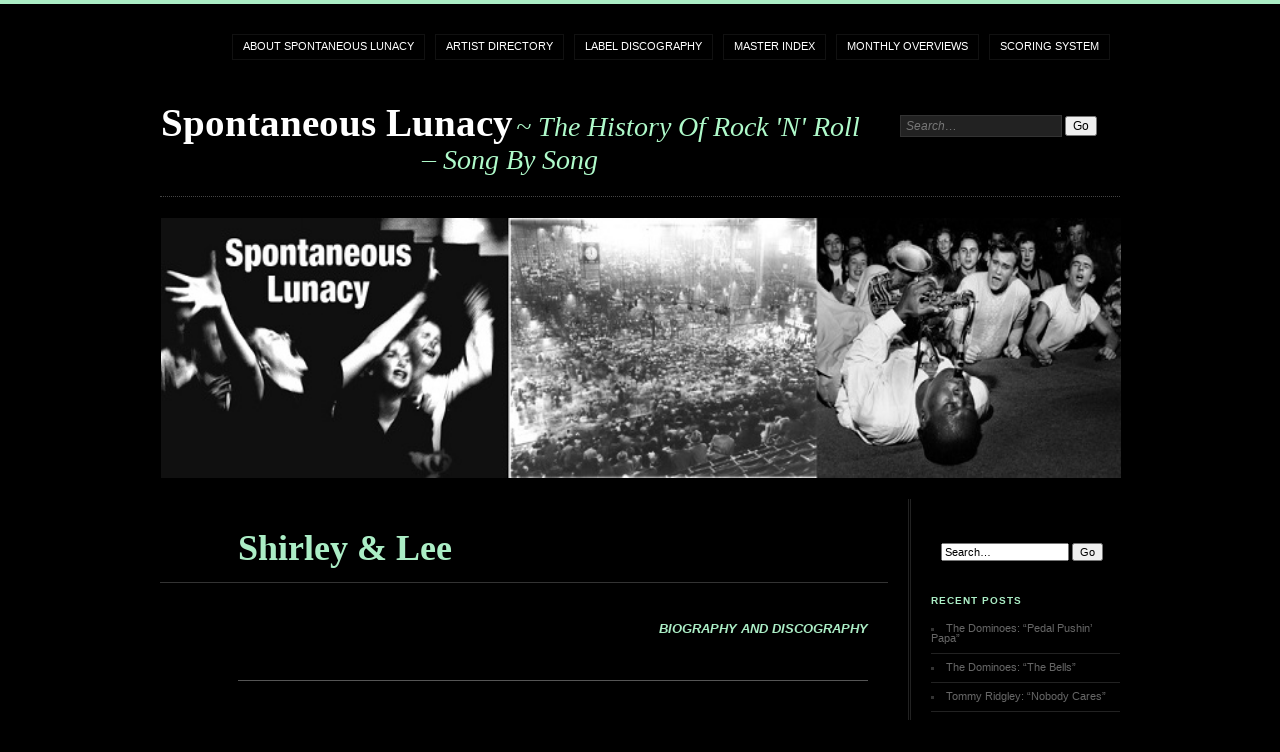

--- FILE ---
content_type: text/html; charset=UTF-8
request_url: https://www.spontaneouslunacy.net/artists-shirley-lee/
body_size: 10755
content:
<!DOCTYPE html PUBLIC "-//W3C//DTD XHTML 1.0 Transitional//EN" "http://www.w3.org/TR/xhtml1/DTD/xhtml1-transitional.dtd"><html xmlns="http://www.w3.org/1999/xhtml" lang="en-US"><head profile="http://gmpg.org/xfn/11"><meta http-equiv="Content-Type" content="text/html; charset=UTF-8" /><title>
Shirley &#038; Lee &ndash; Spontaneous Lunacy</title>
<!--[if IE]><link rel="stylesheet" href="https://www.spontaneouslunacy.net/wp-content/themes/chateau-theme-master/css/ie.css" type="text/css" media="screen" />
<![endif]--><meta name="viewport" content="width=device-width; initial-scale=1.0; maximum-scale=1.0; user-scalable=1;" /><link rel="apple-touch-icon" href="https://www.spontaneouslunacy.net/wp-content/themes/chateau-theme-master/images/iphone.png" /><link rel="alternate" type="application/rss+xml" title="Spontaneous Lunacy" href="https://www.spontaneouslunacy.net/feed/" /><link rel="shortcut icon" href="https://www.spontaneouslunacy.net/wp-content/themes/chateau-theme-master/images/favicon.ico" /><link rel="pingback" href="https://www.spontaneouslunacy.net/xmlrpc.php" /><meta name='robots' content='max-image-preview:large' /><link rel="alternate" title="oEmbed (JSON)" type="application/json+oembed" href="https://www.spontaneouslunacy.net/wp-json/oembed/1.0/embed?url=https%3A%2F%2Fwww.spontaneouslunacy.net%2Fartists-shirley-lee%2F" /><link rel="alternate" title="oEmbed (XML)" type="text/xml+oembed" href="https://www.spontaneouslunacy.net/wp-json/oembed/1.0/embed?url=https%3A%2F%2Fwww.spontaneouslunacy.net%2Fartists-shirley-lee%2F&#038;format=xml" /><link data-optimized="2" rel="stylesheet" href="https://www.spontaneouslunacy.net/wp-content/litespeed/css/f1f1f6c2d35319d823eb5b3d554fa219.css?ver=454de" /><link rel="https://api.w.org/" href="https://www.spontaneouslunacy.net/wp-json/" /><link rel="alternate" title="JSON" type="application/json" href="https://www.spontaneouslunacy.net/wp-json/wp/v2/pages/93473" /><link rel="EditURI" type="application/rsd+xml" title="RSD" href="https://www.spontaneouslunacy.net/xmlrpc.php?rsd" /><meta name="generator" content="WordPress 6.9" /><link rel="canonical" href="https://www.spontaneouslunacy.net/artists-shirley-lee/" /><link rel='shortlink' href='https://www.spontaneouslunacy.net/?p=93473' /><link rel="icon" href="https://www.spontaneouslunacy.net/wp-content/uploads/2017/01/cropped-SL-mini-Copy-32x32.jpg" sizes="32x32" /><link rel="icon" href="https://www.spontaneouslunacy.net/wp-content/uploads/2017/01/cropped-SL-mini-Copy-192x192.jpg" sizes="192x192" /><link rel="apple-touch-icon" href="https://www.spontaneouslunacy.net/wp-content/uploads/2017/01/cropped-SL-mini-Copy-180x180.jpg" /><meta name="msapplication-TileImage" content="https://www.spontaneouslunacy.net/wp-content/uploads/2017/01/cropped-SL-mini-Copy-270x270.jpg" /></head><body class="wp-singular page-template-default page page-id-93473 wp-theme-chateau-theme-master" id="dark"><div id="header"><div id="menu"><ul id="menu-main-menu" class="menu"><li id="menu-item-158" class="menu-item menu-item-type-post_type menu-item-object-page menu-item-158"><a href="https://www.spontaneouslunacy.net/about-spontaneous-lunacy/">About Spontaneous Lunacy</a></li><li id="menu-item-159" class="menu-item menu-item-type-post_type menu-item-object-page menu-item-159"><a href="https://www.spontaneouslunacy.net/artist-directory/">Artist Directory</a></li><li id="menu-item-160" class="menu-item menu-item-type-post_type menu-item-object-page menu-item-160"><a href="https://www.spontaneouslunacy.net/label-discography/">Label Discography</a></li><li id="menu-item-161" class="menu-item menu-item-type-post_type menu-item-object-page menu-item-161"><a href="https://www.spontaneouslunacy.net/master-index/">Master Index</a></li><li id="menu-item-162" class="menu-item menu-item-type-post_type menu-item-object-page menu-item-162"><a href="https://www.spontaneouslunacy.net/monthly-overviews/">Monthly Overviews</a></li><li id="menu-item-163" class="menu-item menu-item-type-post_type menu-item-object-page menu-item-163"><a href="https://www.spontaneouslunacy.net/scoring-system/">Scoring System</a></li></ul></div><div id="mainTitle"><h1>
<a href="https://www.spontaneouslunacy.net/" title="&laquo; Return to Spontaneous Lunacy's Homepage">
<strong>Spontaneous Lunacy</strong> <span>~ The History Of Rock &#039;n&#039; Roll &#8211; Song By Song</span>
</a></h1></div><div id="search"><form method="get" action="https://www.spontaneouslunacy.net/" ><p>
<label for="s" class="accesible">Search:</label>
<input type="text" value="Search&hellip;" name="s" id="s" onfocus="this.value=''" />
<input type="submit" name="search" value="Go" /></p></form></div><div id="mainImage">
<img data-lazyloaded="1" src="[data-uri]" data-src="https://www.spontaneouslunacy.net/wp-content/uploads/2017/01/SLB.jpg" width="960" height="260" alt="Spontaneous Lunacy" title="Spontaneous Lunacy" /></div></div><div id="main" class="invert"><div id="content"><div class="post" id="post-93473"><div class="postTitle"><h2>Shirley &#038; Lee</h2></div><div class="postContent"><div class="postEntry"><p style="text-align: right;"><em><strong>BIOGRAPHY AND DISCOGRAPHY</strong></em></p><h4></h4><p>&nbsp;<br />
<img data-lazyloaded="1" src="[data-uri]" fetchpriority="high" decoding="async" data-src="https://www.spontaneouslunacy.net/wp-content/uploads/2023/11/Shirley-And-Lee.jpg" alt="" width="299" height="349" class="alignright size-full wp-image-93474" data-srcset="https://www.spontaneouslunacy.net/wp-content/uploads/2023/11/Shirley-And-Lee.jpg 299w, https://www.spontaneouslunacy.net/wp-content/uploads/2023/11/Shirley-And-Lee-257x300.jpg 257w" data-sizes="(max-width: 299px) 100vw, 299px" /><br />
One of rock’s most iconic duos, their time in the spotlight was more or less over by their early 20’s, but during their halcyon teenage years they were a steady presence on the charts as they brought a new perspective to the New Orleans rock sound of the Nineteen Fifties.</p><p>Shirley Goodman and Leonard Lee were born ten days apart, in late June 1936, and at fifteen years old the neighborhood acquaintances along with other kids in the area pestered local recording studio proprietor Cosimo Matassa to let them cut a song… not for potential release, but just for the experience of doing so and to get a record they could play.</p><p>He told them if they could pay him the two dollars for the costs he would record them and when they returned some time later with the money he was obligated to follow through on his promise, despite hoping to put it off.  When they’d sung their song and got their record he thought it was the end of things but as he was searching for a tape he could erase for a session with Aladdin Records he came across the kids efforts which impressed Aladdin’s owner Eddie Mesner who was particularly interested in Lee, who’d written the song, and Goodman, whose off-key soprano voice cut through speakers.<br />
<img data-lazyloaded="1" src="[data-uri]" decoding="async" data-src="https://www.spontaneouslunacy.net/wp-content/uploads/2023/11/Shirley-Lee-1952.jpg" alt="" width="176" height="214" class="alignleft size-full wp-image-93477" /><br />
Tracking them down and signing the two, who were barely friends, to a record contract, they entered the studio just after Goodman had turned sixteen and days before Lee was to hit that milestone himself, re-recording the song they’d done with their friends, “I’m Gone”, this time with a band led by Dave Bartholomew who produced the session.</p><p>When the song hit #2 on the national charts their status as rock’s top duo going forward was established, a position they’d more or less hold for the next four plus years.  Ironically though it was the flip side, which they’d written together, suggesting they were in a relationship for the sake of the song, which gave Aladdin their selling point, dubbing them “The Sweethearts of The Blues”.  Over the next two years their fictionalized saga as  couple, breaking up and making up, was embellished with each new release, giving them claim to conceiving of the firt ongoing “rock opera”, as the pair wrote the songs themselves and were bolstered by the cream of the New Orleans session musicians.</p><p>Aside from regional best sellers though it wasn’t until they shifted their focus to broader themes that they re-entered the national consciousness in a big way with three unrelated songs all featuring the word “Good” in the title, the most famous of which “Let The Good Times Roll” became a generational rock anthem.</p><p>Almost always trading off vocals set them apart from those who sang in unison, like labelmates Gene &#038; Eunice, while Goodman’s piercing soprano that rarely stayed in key gave them an instantly identifiable sound that audiences found endearing.  With Lee’s more soulful baritone and consistently good songwriting, their output helped keep Aladdin Records flush in the rock market for much of the decade.</p><p>By the late 1950’s they left the label and went to Warwick Records where they were talked into re-recording their biggest hit which charted again in its new rendition in 1960 bookended by two other pop chart entries that showed they still had appeal, though with both prone to putting on weight they no longer looked like the same innocent kids from just a few years earlier.<br />
<img data-lazyloaded="1" src="[data-uri]" decoding="async" data-src="https://www.spontaneouslunacy.net/wp-content/uploads/2023/11/Shirley-Lee-Warwick-album.jpg" alt="" width="250" height="250" class="alignright size-full wp-image-93475" data-srcset="https://www.spontaneouslunacy.net/wp-content/uploads/2023/11/Shirley-Lee-Warwick-album.jpg 300w, https://www.spontaneouslunacy.net/wp-content/uploads/2023/11/Shirley-Lee-Warwick-album-150x150.jpg 150w" data-sizes="(max-width: 250px) 100vw, 250px" /><br />
From there they landed at Imperial Records where for the first time in a decade they reunited with Dave Bartholomew who’d overseen their debut.  But by now the market was undergoing too many changes for them to keep up and the pair soon went their separate ways.  Goodman moved to Los Angeles and tried to find another male vocal partner to recapture the magic of the past, but none of the pairings, including with low rider staple Brenton Wood under his given name Alfred Smith, panned out.</p><p>She found much more success as a backing singer for other rock acts by the late 1960&#8217;s and early 70&#8217;s, her two most prominent sessions being those for Dr. John on his immortal <em>Gris Gris</em> album from 1968 and The Rolling Stone&#8217;s classic <em>Exile On Main Street</em>, on both of which her shrill soprano is easily heard through the mire.</p><p>After Shirley and Lee reunited for one huge rock ‘n’ roll revival show at Madison Square Garden in 1972, Lee became a social worker while Goodman was a secretary at record company when in the mid-1970’s Sylvia Robinson, singer, guitarist, owner of All Platinum Records and one half of the other big 1950’s duos Mickey &#038; Sylvia called Goodman asking if she’d be interested in adding her voice to a nascent disco cut she was working on with male vocalist Jesus Alvarez.</p><p>The resulting smash “Shame, Shame, Shame” put Goodman back on the charts, and atop the R&#038;B Charts for the first time in 18 years and led to a brief comeback in which she scored another smaller hit before packing it in once again.</p><p>Leonard Lee passed away of a heart attack in 1976 at the age of 41 while Goodman suffered a stroke in the 1990’s and died back in her hometown of New Orleans at the age of 69 in 2005.</p><p>Though the two hadn’t envisioned a career in music when they scrounged up the two dollars with their friends, with two of the most unique and identifiable voices of their era, Shirley &#038; Lee wound up with a substantial career and a hallowed place in 1950’s rock ‘n’ roll.<br />
&nbsp;<br />
&nbsp;</p><p><strong>SHIRLEY &#038; LEE DISCOGRAPHY (Records Reviewed To Date on Spontaneous Lunacy):</strong></p><p><a href="https://www.spontaneouslunacy.net/shirley-lee-im-gone-aladdin-3153/">I&#8217;M GONE</a><br />
(Aladdin 3153; October, 1952)<br />
<em>One of the great debuts in rock history as Leonard Lee&#8217;s smart lyrics combined with the rolling melody carried out by Dave Bartholomew&#8217;s band gives Shirley Goodman&#8217;s unique voice and their effortless byplay an ideal platform resulting in a well earned #2 hit.</em> <span style="color: #00ff00;">(9)</span></p><p><a href="https://www.spontaneouslunacy.net/shirley-lee-sweethearts-aladdin-3153/">SWEETHEARTS</a><br />
(Aladdin 3153; October, 1952)<br />
<em>Another well-written song by the duo perfectly encapsulates the teenage experience but without a better melody there&#8217;s not many instrumental tricks Bartholomew can conjure up to make this more appealing as with its slow pace it lays bare their vocal deficiencies.</em> <span style="color: #ff9900;">(4)</span></p></div></div></div></div><div id="sidebar"><ul><li class="sidebar-item"><form method="get" action="https://www.spontaneouslunacy.net/" ><p>
<label for="s" class="accesible">Search:</label>
<input type="text" value="Search&hellip;" name="s" id="s" onfocus="this.value=''" />
<input type="submit" name="search" value="Go" /></p></form></li><li class="sidebar-item"><h3>Recent Posts</h3><ul><li>
<a href="https://www.spontaneouslunacy.net/the-dominoes-pedal-pushin-papa-federal-12114/">The Dominoes: &#8220;Pedal Pushin&#8217; Papa&#8221;</a></li><li>
<a href="https://www.spontaneouslunacy.net/the-dominoes-the-bells-federal-12114/">The Dominoes: &#8220;The Bells&#8221;</a></li><li>
<a href="https://www.spontaneouslunacy.net/tommy-ridgley-nobody-cares-imperial-5214/">Tommy Ridgley: &#8220;Nobody Cares&#8221;</a></li><li>
<a href="https://www.spontaneouslunacy.net/tommy-ridgley-monkey-man-imperial-5214/">Tommy Ridgley: &#8220;Monkey Man&#8221;</a></li><li>
<a href="https://www.spontaneouslunacy.net/johnny-ace-angel-duke-107/">Johnny Ace: &#8220;Angel&#8221;</a></li><li>
<a href="https://www.spontaneouslunacy.net/johnny-ace-cross-my-heart-duke-107/">Johnny Ace: &#8220;Cross My Heart&#8221;</a></li><li>
<a href="https://www.spontaneouslunacy.net/the-vocaleers-oh-where-red-robin-113/">The Vocaleers: &#8220;Oh! Where&#8221;</a></li><li>
<a href="https://www.spontaneouslunacy.net/the-vocaleers-be-true-red-robin-113/">The Vocaleers: &#8220;Be True&#8221;</a></li></ul></li><li class="sidebar-item"><h3>All Reviews To Date</h3><div class="menu-master-index-container"><ul id="menu-master-index" class="menu"><li id="menu-item-316" class="menu-item menu-item-type-post_type menu-item-object-page menu-item-316"><a href="https://www.spontaneouslunacy.net/master-index/">Master Index</a></li></ul></div></li></ul></div></div><div id="footer"><div id="aboutInfo"><h1>Spontaneous Lunacy - The History Of Rock 'n' Roll Song By Song</h1><br /><h1>Contact Info: Sampson at SpontaneousLunacy dot net</h1><br /><h1>Privacy Policy: No data on visitors is collected, stored or shared</h1><br /><h1>Affilate Disclaimer: The site prospers from visitors buying products made available in links ;-)</h1><div id="welcomeMsg"></div></div><div id="siteMap"><ul id="siteMapList"></ul></div><div id="copyright"><p>
Copyright &copy; 2017-2023 Spontaneous Lunacy.  All rights reserved.</p></div></div> <script type="speculationrules">{"prefetch":[{"source":"document","where":{"and":[{"href_matches":"/*"},{"not":{"href_matches":["/wp-*.php","/wp-admin/*","/wp-content/uploads/*","/wp-content/*","/wp-content/plugins/*","/wp-content/themes/chateau-theme-master/*","/*\\?(.+)"]}},{"not":{"selector_matches":"a[rel~=\"nofollow\"]"}},{"not":{"selector_matches":".no-prefetch, .no-prefetch a"}}]},"eagerness":"conservative"}]}</script> <script id="wp-emoji-settings" type="application/json">{"baseUrl":"https://s.w.org/images/core/emoji/17.0.2/72x72/","ext":".png","svgUrl":"https://s.w.org/images/core/emoji/17.0.2/svg/","svgExt":".svg","source":{"concatemoji":"https://www.spontaneouslunacy.net/wp-includes/js/wp-emoji-release.min.js?ver=6.9"}}</script> <script type="module">/*<![CDATA[*//*  */
/*! This file is auto-generated */
const a=JSON.parse(document.getElementById("wp-emoji-settings").textContent),o=(window._wpemojiSettings=a,"wpEmojiSettingsSupports"),s=["flag","emoji"];function i(e){try{var t={supportTests:e,timestamp:(new Date).valueOf()};sessionStorage.setItem(o,JSON.stringify(t))}catch(e){}}function c(e,t,n){e.clearRect(0,0,e.canvas.width,e.canvas.height),e.fillText(t,0,0);t=new Uint32Array(e.getImageData(0,0,e.canvas.width,e.canvas.height).data);e.clearRect(0,0,e.canvas.width,e.canvas.height),e.fillText(n,0,0);const a=new Uint32Array(e.getImageData(0,0,e.canvas.width,e.canvas.height).data);return t.every((e,t)=>e===a[t])}function p(e,t){e.clearRect(0,0,e.canvas.width,e.canvas.height),e.fillText(t,0,0);var n=e.getImageData(16,16,1,1);for(let e=0;e<n.data.length;e++)if(0!==n.data[e])return!1;return!0}function u(e,t,n,a){switch(t){case"flag":return n(e,"\ud83c\udff3\ufe0f\u200d\u26a7\ufe0f","\ud83c\udff3\ufe0f\u200b\u26a7\ufe0f")?!1:!n(e,"\ud83c\udde8\ud83c\uddf6","\ud83c\udde8\u200b\ud83c\uddf6")&&!n(e,"\ud83c\udff4\udb40\udc67\udb40\udc62\udb40\udc65\udb40\udc6e\udb40\udc67\udb40\udc7f","\ud83c\udff4\u200b\udb40\udc67\u200b\udb40\udc62\u200b\udb40\udc65\u200b\udb40\udc6e\u200b\udb40\udc67\u200b\udb40\udc7f");case"emoji":return!a(e,"\ud83e\u1fac8")}return!1}function f(e,t,n,a){let r;const o=(r="undefined"!=typeof WorkerGlobalScope&&self instanceof WorkerGlobalScope?new OffscreenCanvas(300,150):document.createElement("canvas")).getContext("2d",{willReadFrequently:!0}),s=(o.textBaseline="top",o.font="600 32px Arial",{});return e.forEach(e=>{s[e]=t(o,e,n,a)}),s}function r(e){var t=document.createElement("script");t.src=e,t.defer=!0,document.head.appendChild(t)}a.supports={everything:!0,everythingExceptFlag:!0},new Promise(t=>{let n=function(){try{var e=JSON.parse(sessionStorage.getItem(o));if("object"==typeof e&&"number"==typeof e.timestamp&&(new Date).valueOf()<e.timestamp+604800&&"object"==typeof e.supportTests)return e.supportTests}catch(e){}return null}();if(!n){if("undefined"!=typeof Worker&&"undefined"!=typeof OffscreenCanvas&&"undefined"!=typeof URL&&URL.createObjectURL&&"undefined"!=typeof Blob)try{var e="postMessage("+f.toString()+"("+[JSON.stringify(s),u.toString(),c.toString(),p.toString()].join(",")+"));",a=new Blob([e],{type:"text/javascript"});const r=new Worker(URL.createObjectURL(a),{name:"wpTestEmojiSupports"});return void(r.onmessage=e=>{i(n=e.data),r.terminate(),t(n)})}catch(e){}i(n=f(s,u,c,p))}t(n)}).then(e=>{for(const n in e)a.supports[n]=e[n],a.supports.everything=a.supports.everything&&a.supports[n],"flag"!==n&&(a.supports.everythingExceptFlag=a.supports.everythingExceptFlag&&a.supports[n]);var t;a.supports.everythingExceptFlag=a.supports.everythingExceptFlag&&!a.supports.flag,a.supports.everything||((t=a.source||{}).concatemoji?r(t.concatemoji):t.wpemoji&&t.twemoji&&(r(t.twemoji),r(t.wpemoji)))});
//# sourceURL=https://www.spontaneouslunacy.net/wp-includes/js/wp-emoji-loader.min.js
/*  *//*]]>*/</script> <script type="litespeed/javascript" data-src="http://ajax.googleapis.com/ajax/libs/jquery/1.8.3/jquery.min.js"></script> <script data-no-optimize="1">/*<![CDATA[*/window.lazyLoadOptions=Object.assign({},{threshold:300},window.lazyLoadOptions||{});!function(t,e){"object"==typeof exports&&"undefined"!=typeof module?module.exports=e():"function"==typeof define&&define.amd?define(e):(t="undefined"!=typeof globalThis?globalThis:t||self).LazyLoad=e()}(this,function(){"use strict";function e(){return(e=Object.assign||function(t){for(var e=1;e<arguments.length;e++){var n,a=arguments[e];for(n in a)Object.prototype.hasOwnProperty.call(a,n)&&(t[n]=a[n])}return t}).apply(this,arguments)}function o(t){return e({},at,t)}function l(t,e){return t.getAttribute(gt+e)}function c(t){return l(t,vt)}function s(t,e){return function(t,e,n){e=gt+e;null!==n?t.setAttribute(e,n):t.removeAttribute(e)}(t,vt,e)}function i(t){return s(t,null),0}function r(t){return null===c(t)}function u(t){return c(t)===_t}function d(t,e,n,a){t&&(void 0===a?void 0===n?t(e):t(e,n):t(e,n,a))}function f(t,e){et?t.classList.add(e):t.className+=(t.className?" ":"")+e}function _(t,e){et?t.classList.remove(e):t.className=t.className.replace(new RegExp("(^|\\s+)"+e+"(\\s+|$)")," ").replace(/^\s+/,"").replace(/\s+$/,"")}function g(t){return t.llTempImage}function v(t,e){!e||(e=e._observer)&&e.unobserve(t)}function b(t,e){t&&(t.loadingCount+=e)}function p(t,e){t&&(t.toLoadCount=e)}function n(t){for(var e,n=[],a=0;e=t.children[a];a+=1)"SOURCE"===e.tagName&&n.push(e);return n}function h(t,e){(t=t.parentNode)&&"PICTURE"===t.tagName&&n(t).forEach(e)}function a(t,e){n(t).forEach(e)}function m(t){return!!t[lt]}function E(t){return t[lt]}function I(t){return delete t[lt]}function y(e,t){var n;m(e)||(n={},t.forEach(function(t){n[t]=e.getAttribute(t)}),e[lt]=n)}function L(a,t){var o;m(a)&&(o=E(a),t.forEach(function(t){var e,n;e=a,(t=o[n=t])?e.setAttribute(n,t):e.removeAttribute(n)}))}function k(t,e,n){f(t,e.class_loading),s(t,st),n&&(b(n,1),d(e.callback_loading,t,n))}function A(t,e,n){n&&t.setAttribute(e,n)}function O(t,e){A(t,rt,l(t,e.data_sizes)),A(t,it,l(t,e.data_srcset)),A(t,ot,l(t,e.data_src))}function w(t,e,n){var a=l(t,e.data_bg_multi),o=l(t,e.data_bg_multi_hidpi);(a=nt&&o?o:a)&&(t.style.backgroundImage=a,n=n,f(t=t,(e=e).class_applied),s(t,dt),n&&(e.unobserve_completed&&v(t,e),d(e.callback_applied,t,n)))}function x(t,e){!e||0<e.loadingCount||0<e.toLoadCount||d(t.callback_finish,e)}function M(t,e,n){t.addEventListener(e,n),t.llEvLisnrs[e]=n}function N(t){return!!t.llEvLisnrs}function z(t){if(N(t)){var e,n,a=t.llEvLisnrs;for(e in a){var o=a[e];n=e,o=o,t.removeEventListener(n,o)}delete t.llEvLisnrs}}function C(t,e,n){var a;delete t.llTempImage,b(n,-1),(a=n)&&--a.toLoadCount,_(t,e.class_loading),e.unobserve_completed&&v(t,n)}function R(i,r,c){var l=g(i)||i;N(l)||function(t,e,n){N(t)||(t.llEvLisnrs={});var a="VIDEO"===t.tagName?"loadeddata":"load";M(t,a,e),M(t,"error",n)}(l,function(t){var e,n,a,o;n=r,a=c,o=u(e=i),C(e,n,a),f(e,n.class_loaded),s(e,ut),d(n.callback_loaded,e,a),o||x(n,a),z(l)},function(t){var e,n,a,o;n=r,a=c,o=u(e=i),C(e,n,a),f(e,n.class_error),s(e,ft),d(n.callback_error,e,a),o||x(n,a),z(l)})}function T(t,e,n){var a,o,i,r,c;t.llTempImage=document.createElement("IMG"),R(t,e,n),m(c=t)||(c[lt]={backgroundImage:c.style.backgroundImage}),i=n,r=l(a=t,(o=e).data_bg),c=l(a,o.data_bg_hidpi),(r=nt&&c?c:r)&&(a.style.backgroundImage='url("'.concat(r,'")'),g(a).setAttribute(ot,r),k(a,o,i)),w(t,e,n)}function G(t,e,n){var a;R(t,e,n),a=e,e=n,(t=Et[(n=t).tagName])&&(t(n,a),k(n,a,e))}function D(t,e,n){var a;a=t,(-1<It.indexOf(a.tagName)?G:T)(t,e,n)}function S(t,e,n){var a;t.setAttribute("loading","lazy"),R(t,e,n),a=e,(e=Et[(n=t).tagName])&&e(n,a),s(t,_t)}function V(t){t.removeAttribute(ot),t.removeAttribute(it),t.removeAttribute(rt)}function j(t){h(t,function(t){L(t,mt)}),L(t,mt)}function F(t){var e;(e=yt[t.tagName])?e(t):m(e=t)&&(t=E(e),e.style.backgroundImage=t.backgroundImage)}function P(t,e){var n;F(t),n=e,r(e=t)||u(e)||(_(e,n.class_entered),_(e,n.class_exited),_(e,n.class_applied),_(e,n.class_loading),_(e,n.class_loaded),_(e,n.class_error)),i(t),I(t)}function U(t,e,n,a){var o;n.cancel_on_exit&&(c(t)!==st||"IMG"===t.tagName&&(z(t),h(o=t,function(t){V(t)}),V(o),j(t),_(t,n.class_loading),b(a,-1),i(t),d(n.callback_cancel,t,e,a)))}function $(t,e,n,a){var o,i,r=(i=t,0<=bt.indexOf(c(i)));s(t,"entered"),f(t,n.class_entered),_(t,n.class_exited),o=t,i=a,n.unobserve_entered&&v(o,i),d(n.callback_enter,t,e,a),r||D(t,n,a)}function q(t){return t.use_native&&"loading"in HTMLImageElement.prototype}function H(t,o,i){t.forEach(function(t){return(a=t).isIntersecting||0<a.intersectionRatio?$(t.target,t,o,i):(e=t.target,n=t,a=o,t=i,void(r(e)||(f(e,a.class_exited),U(e,n,a,t),d(a.callback_exit,e,n,t))));var e,n,a})}function B(e,n){var t;tt&&!q(e)&&(n._observer=new IntersectionObserver(function(t){H(t,e,n)},{root:(t=e).container===document?null:t.container,rootMargin:t.thresholds||t.threshold+"px"}))}function J(t){return Array.prototype.slice.call(t)}function K(t){return t.container.querySelectorAll(t.elements_selector)}function Q(t){return c(t)===ft}function W(t,e){return e=t||K(e),J(e).filter(r)}function X(e,t){var n;(n=K(e),J(n).filter(Q)).forEach(function(t){_(t,e.class_error),i(t)}),t.update()}function t(t,e){var n,a,t=o(t);this._settings=t,this.loadingCount=0,B(t,this),n=t,a=this,Y&&window.addEventListener("online",function(){X(n,a)}),this.update(e)}var Y="undefined"!=typeof window,Z=Y&&!("onscroll"in window)||"undefined"!=typeof navigator&&/(gle|ing|ro)bot|crawl|spider/i.test(navigator.userAgent),tt=Y&&"IntersectionObserver"in window,et=Y&&"classList"in document.createElement("p"),nt=Y&&1<window.devicePixelRatio,at={elements_selector:".lazy",container:Z||Y?document:null,threshold:300,thresholds:null,data_src:"src",data_srcset:"srcset",data_sizes:"sizes",data_bg:"bg",data_bg_hidpi:"bg-hidpi",data_bg_multi:"bg-multi",data_bg_multi_hidpi:"bg-multi-hidpi",data_poster:"poster",class_applied:"applied",class_loading:"litespeed-loading",class_loaded:"litespeed-loaded",class_error:"error",class_entered:"entered",class_exited:"exited",unobserve_completed:!0,unobserve_entered:!1,cancel_on_exit:!0,callback_enter:null,callback_exit:null,callback_applied:null,callback_loading:null,callback_loaded:null,callback_error:null,callback_finish:null,callback_cancel:null,use_native:!1},ot="src",it="srcset",rt="sizes",ct="poster",lt="llOriginalAttrs",st="loading",ut="loaded",dt="applied",ft="error",_t="native",gt="data-",vt="ll-status",bt=[st,ut,dt,ft],pt=[ot],ht=[ot,ct],mt=[ot,it,rt],Et={IMG:function(t,e){h(t,function(t){y(t,mt),O(t,e)}),y(t,mt),O(t,e)},IFRAME:function(t,e){y(t,pt),A(t,ot,l(t,e.data_src))},VIDEO:function(t,e){a(t,function(t){y(t,pt),A(t,ot,l(t,e.data_src))}),y(t,ht),A(t,ct,l(t,e.data_poster)),A(t,ot,l(t,e.data_src)),t.load()}},It=["IMG","IFRAME","VIDEO"],yt={IMG:j,IFRAME:function(t){L(t,pt)},VIDEO:function(t){a(t,function(t){L(t,pt)}),L(t,ht),t.load()}},Lt=["IMG","IFRAME","VIDEO"];return t.prototype={update:function(t){var e,n,a,o=this._settings,i=W(t,o);{if(p(this,i.length),!Z&&tt)return q(o)?(e=o,n=this,i.forEach(function(t){-1!==Lt.indexOf(t.tagName)&&S(t,e,n)}),void p(n,0)):(t=this._observer,o=i,t.disconnect(),a=t,void o.forEach(function(t){a.observe(t)}));this.loadAll(i)}},destroy:function(){this._observer&&this._observer.disconnect(),K(this._settings).forEach(function(t){I(t)}),delete this._observer,delete this._settings,delete this.loadingCount,delete this.toLoadCount},loadAll:function(t){var e=this,n=this._settings;W(t,n).forEach(function(t){v(t,e),D(t,n,e)})},restoreAll:function(){var e=this._settings;K(e).forEach(function(t){P(t,e)})}},t.load=function(t,e){e=o(e);D(t,e)},t.resetStatus=function(t){i(t)},t}),function(t,e){"use strict";function n(){e.body.classList.add("litespeed_lazyloaded")}function a(){console.log("[LiteSpeed] Start Lazy Load"),o=new LazyLoad(Object.assign({},t.lazyLoadOptions||{},{elements_selector:"[data-lazyloaded]",callback_finish:n})),i=function(){o.update()},t.MutationObserver&&new MutationObserver(i).observe(e.documentElement,{childList:!0,subtree:!0,attributes:!0})}var o,i;t.addEventListener?t.addEventListener("load",a,!1):t.attachEvent("onload",a)}(window,document);/*]]>*/</script><script data-no-optimize="1">/*<![CDATA[*/window.litespeed_ui_events=window.litespeed_ui_events||["mouseover","click","keydown","wheel","touchmove","touchstart"];var urlCreator=window.URL||window.webkitURL;function litespeed_load_delayed_js_force(){console.log("[LiteSpeed] Start Load JS Delayed"),litespeed_ui_events.forEach(e=>{window.removeEventListener(e,litespeed_load_delayed_js_force,{passive:!0})}),document.querySelectorAll("iframe[data-litespeed-src]").forEach(e=>{e.setAttribute("src",e.getAttribute("data-litespeed-src"))}),"loading"==document.readyState?window.addEventListener("DOMContentLoaded",litespeed_load_delayed_js):litespeed_load_delayed_js()}litespeed_ui_events.forEach(e=>{window.addEventListener(e,litespeed_load_delayed_js_force,{passive:!0})});async function litespeed_load_delayed_js(){let t=[];for(var d in document.querySelectorAll('script[type="litespeed/javascript"]').forEach(e=>{t.push(e)}),t)await new Promise(e=>litespeed_load_one(t[d],e));document.dispatchEvent(new Event("DOMContentLiteSpeedLoaded")),window.dispatchEvent(new Event("DOMContentLiteSpeedLoaded"))}function litespeed_load_one(t,e){console.log("[LiteSpeed] Load ",t);var d=document.createElement("script");d.addEventListener("load",e),d.addEventListener("error",e),t.getAttributeNames().forEach(e=>{"type"!=e&&d.setAttribute("data-src"==e?"src":e,t.getAttribute(e))});let a=!(d.type="text/javascript");!d.src&&t.textContent&&(d.src=litespeed_inline2src(t.textContent),a=!0),t.after(d),t.remove(),a&&e()}function litespeed_inline2src(t){try{var d=urlCreator.createObjectURL(new Blob([t.replace(/^(?:<!--)?(.*?)(?:-->)?$/gm,"$1")],{type:"text/javascript"}))}catch(e){d="data:text/javascript;base64,"+btoa(t.replace(/^(?:<!--)?(.*?)(?:-->)?$/gm,"$1"))}return d}/*]]>*/</script><script data-no-optimize="1">/*<![CDATA[*/var litespeed_vary=document.cookie.replace(/(?:(?:^|.*;\s*)_lscache_vary\s*\=\s*([^;]*).*$)|^.*$/,"");litespeed_vary||fetch("/wp-content/plugins/litespeed-cache/guest.vary.php",{method:"POST",cache:"no-cache",redirect:"follow"}).then(e=>e.json()).then(e=>{console.log(e),e.hasOwnProperty("reload")&&"yes"==e.reload&&(sessionStorage.setItem("litespeed_docref",document.referrer),window.location.reload(!0))});/*]]>*/</script><script data-optimized="1" type="litespeed/javascript" data-src="https://www.spontaneouslunacy.net/wp-content/litespeed/js/ca61b046bb694df9090dabd7d9c93971.js?ver=454de"></script></body></html>
<!-- Page optimized by LiteSpeed Cache @2026-01-21 14:59:18 -->

<!-- Page cached by LiteSpeed Cache 7.7 on 2026-01-21 14:59:18 -->
<!-- Guest Mode -->
<!-- QUIC.cloud UCSS in queue -->